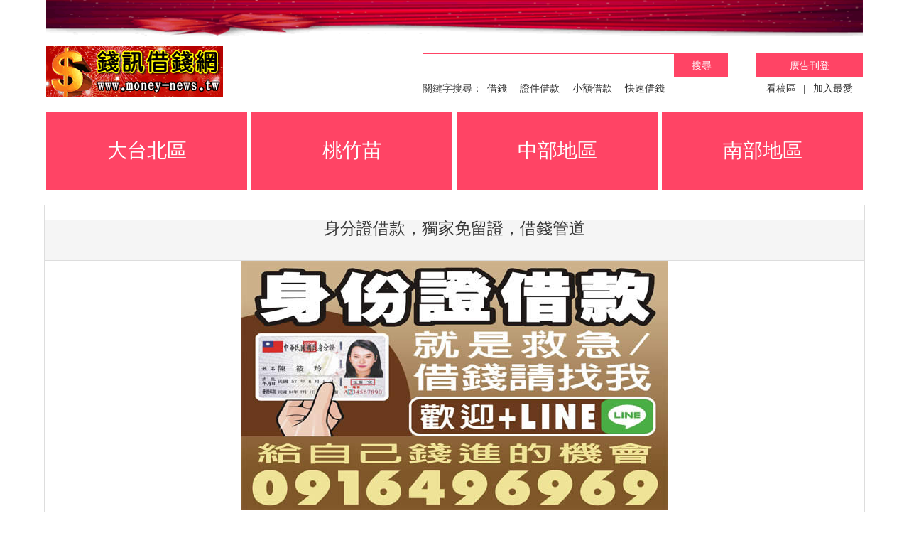

--- FILE ---
content_type: text/html;charset=utf-8
request_url: https://www.money-news.tw/borrow/borrow-329.html
body_size: 2175
content:
<!doctype html>
<html lang="zh-TW">
<head>
    <meta http-equiv="Content-Type" content="text/html; charset=utf-8">
    <meta http-equiv="X-UA-Compatible" content="IE=edge">
    <meta name="viewport" content="width=device-width,minimum-scale=1,maximum-scale=1,initial-scale=1,user-scalable=no" />
    <meta name="author" content="錢訊借錢網">
    <link rel="shortcut icon" href="/images/favicon.ico"/>
    <title>身分證借款，獨家免留證，借錢管道【錢訊借錢網】</title>
    <meta name="keywords" content="身分證借款，身份證借款" />
    <meta name="description" content="大台北身分證借款，獨家免留證件，出示證件即可借款，快速借錢管道" />
    <!-- Bootstrap -->
    <link href="/css/bootstrap.css" rel="stylesheet">
    <link href="/css/slick.css" rel="stylesheet">
    <link href="/css/style.css" rel="stylesheet">
</head>
<body>
  <div class="container gg-img"><a href="https://www.money-news.tw/"><img src="/images/01.png" alt="錢訊借貸網"/></a></div>
  <div class="container clearfix">
    <div class="pull-left logo"><a href="https://www.money-news.tw/"><img src="/images/logo.png" alt="錢訊借錢網"/></a></div>
    <div class="pull-right width-xs">
      <div class="pull-left search-box">
        <div class="search-c">
          <input type="text" id="keyword" class="form-control" />
          <button type="button" class="btn btn-ss" onClick="searchssss()">搜尋</button>
		  
		<script>
		function searchssss()
		{
			window.location.href="search.php?keyword="+document.getElementById("keyword").value;
		}
		</script>
        </div>
        <div class="search-a">關鍵字搜尋：<a href="https://www.money-news.tw/">借錢</a>
<a href="/search.php?keyword=證件借款">證件借款</a>
<a href="/search.php?keyword=小額借款">小額借款</a>
<a href="/search.php?keyword=快速借錢">快速借錢</a></div>
      </div>
      <div class="pull-left search-right">
        <a href="https://www.money-news.tw/contact.php" class="btn kd-a">廣告刊登</a>
        <div class="kd-lind text-center"><a href="https://www.money-news.tw/loanarea.php?cid=25">看稿區</a><span>|</span><a href="#" onclick="javascript:window.external.addFavorite('https://www.money-news.tw/','錢訊借錢網')" title="加入到我的最愛">加入最愛</a></div>
      </div>
    </div>
  </div>
  <div class="container margin-header">
    <ul class="nav-lg clearfix text-center">
   <div class="container">
    <ul class="nav-lg clearfix text-center">
	      <li class="dropdown">
      	<a role="button" data-toggle="dropdown" aria-haspopup="true" aria-expanded="false">大台北區</a>
        <ul class="dropdown-menu" aria-labelledby="dLabel">
		        	<li><a href="https://www.money-news.tw/loanarea.php?cid=7" title="台北借錢">台北借錢</a></li>
                   	<li><a href="https://www.money-news.tw/loanarea.php?cid=15" title="新北借錢">新北借錢</a></li>
                   	<li><a href="https://www.money-news.tw/loanarea.php?cid=16" title="基隆借錢">基隆借錢</a></li>
                   	<li><a href="https://www.money-news.tw/loanarea.php?cid=17" title="宜蘭借錢">宜蘭借錢</a></li>
                   </ul>
      </li>
           <li class="dropdown">
      	<a role="button" data-toggle="dropdown" aria-haspopup="true" aria-expanded="false">桃竹苗</a>
        <ul class="dropdown-menu" aria-labelledby="dLabel">
		        	<li><a href="https://www.money-news.tw/loanarea.php?cid=8" title="桃園借錢">桃園借錢</a></li>
                   	<li><a href="https://www.money-news.tw/loanarea.php?cid=9" title="新竹借錢">新竹借錢</a></li>
                   	<li><a href="https://www.money-news.tw/loanarea.php?cid=18" title="苗栗借錢">苗栗借錢</a></li>
                   </ul>
      </li>
           <li class="dropdown">
      	<a role="button" data-toggle="dropdown" aria-haspopup="true" aria-expanded="false">中部地區</a>
        <ul class="dropdown-menu" aria-labelledby="dLabel">
		        	<li><a href="https://www.money-news.tw/loanarea.php?cid=10" title="台中借錢">台中借錢</a></li>
                   	<li><a href="https://www.money-news.tw/loanarea.php?cid=11" title="彰化借錢">彰化借錢</a></li>
                   	<li><a href="https://www.money-news.tw/loanarea.php?cid=19" title="南投借錢">南投借錢</a></li>
                   	<li><a href="https://www.money-news.tw/loanarea.php?cid=20" title="雲林借錢">雲林借錢</a></li>
                   	<li><a href="https://www.money-news.tw/loanarea.php?cid=21" title="嘉義借錢">嘉義借錢</a></li>
                   </ul>
      </li>
           <li class="dropdown">
      	<a role="button" data-toggle="dropdown" aria-haspopup="true" aria-expanded="false">南部地區</a>
        <ul class="dropdown-menu" aria-labelledby="dLabel">
		        	<li><a href="https://www.money-news.tw/loanarea.php?cid=12" title="台南借錢">台南借錢</a></li>
                   	<li><a href="https://www.money-news.tw/loanarea.php?cid=13" title="高雄借錢">高雄借錢</a></li>
                   	<li><a href="https://www.money-news.tw/loanarea.php?cid=22" title="屏東借錢">屏東借錢</a></li>
                   	<li><a href="https://www.money-news.tw/loanarea.php?cid=23" title="台東借錢">台東借錢</a></li>
                   	<li><a href="https://www.money-news.tw/loanarea.php?cid=24" title="花蓮借錢">花蓮借錢</a></li>
                   </ul>
      </li>
     	  
     
    </ul>
  </div>	    <div class="border-box">
      <div class="ny-tt text-center"><h1 style="font-size:23px">身分證借款，獨家免留證，借錢管道</h1></div>
	  
	  	<div><img src="/uploads/image/20191113/1573642686.jpg" alt="身分證借款，獨家免留證，借錢管道"/></div>
	
		  
      <div class="ny-a text-center" style="height:100%; clear:both;">
        		
		<p id="sob" style="display:none" align="center">
<a href="https://line.naver.jp/ti/p/~0916496969"><img src="/images/line.gif" width="330"  alt="Line"></a>
<a href="tel:0916496969"><img src="/images/phone.gif" width="330"  alt="Cellphone"></a>
<div style="clear:both; margin-bottom:30px;"></div>
</p>
<script language="javascript" src="/js/Cellphone.js"></script>

      </div>
	  
      <div class="sm-b text-center">大台北身分證借款，獨家免留證件，出示證件即可借款，快速借錢管道</div>
      <div class="sm-date text-center">2019-09-25 14:46:23</div>
    </div>
	    <div class="img-lind"><img src="/images/05.png" alt="網路借錢慎防詐騙"/></div>
    <div class="img-link text-center"></div>
  </div>


   <div class="container" id="keytopoooo">
    <div class="bottom-a text-center">
<a href="/search.php?keyword=借貸">借貸</a>
<a href="/search.php?keyword=證件借款">證件借款</a>
<a href="/search.php?keyword=汽車借款">汽車借款</a>
<a href="/search.php?keyword=票貼">票貼</a>
<a href="/search.php?keyword=二胎">二胎</a>
<a href="/search.php?keyword=借錢管道">借錢管道</a>
<a href="/search.php?keyword=機車借款">機車借款</a>
<a href="/search.php?keyword=身份證借款">身份證借款</a>
<a href="/search.php?keyword=借錢">借錢</a>
<a href="/search.php?keyword=借款">借款</a>
<a href="/search.php?keyword=我要借錢">我要借錢</a>
<a href="/search.php?keyword=小額借款">小額借款</a>
<a href="/search.php?keyword=支票貼現">支票貼現</a>
<a href="/search.php?keyword=支票借款">支票借款</a>
<a href="/search.php?keyword=快速借錢">快速借錢</a>
<a href="/search.php?keyword=代書">代書</a>
	
	</div>
  </div>
<div class="footer text-center">
    <div class="container">
      <div class="row">
	  		 <div class="col-xs-3">
          <div class="footer-tt"><a href="https://www.money-news.tw/contact.php">廣告刊登</a></div>
          <ul class="footer-list">
            <li><a href=""></a></li>            
          </ul>
        </div>
           		 <div class="col-xs-3">
          <div class="footer-tt"><a href="https://www.money-news.tw/notice.php">免責聲明</a></div>
          <ul class="footer-list">
            <li><a href=""></a></li>            
          </ul>
        </div>
           		 <div class="col-xs-3">
          <div class="footer-tt"><a href="https://www.money-news.tw/Pages/">借錢文章</a></div>
          <ul class="footer-list">
            <li><a href=""></a></li>            
          </ul>
        </div>
           		 <div class="col-xs-3">
          <div class="footer-tt"><a href="https://www.money-news.tw/wpa/">借錢</a></div>
          <ul class="footer-list">
            <li><a href=""></a></li>            
          </ul>
        </div>
           		 <div class="col-xs-3">
          <div class="footer-tt"><a href="https://www.money-news.tw/wpb/">借貸</a></div>
          <ul class="footer-list">
            <li><a href=""></a></li>            
          </ul>
        </div>
           		 <div class="col-xs-3">
          <div class="footer-tt"><a href="https://www.money-news.tw/money.php">借錢網</a></div>
          <ul class="footer-list">
            <li><a href=""></a></li>            
          </ul>
        </div>
           		 <div class="col-xs-3">
          <div class="footer-tt"><a href="https://www.money-news.tw/loanarea.php?cid=25">看稿區</a></div>
          <ul class="footer-list">
            <li><a href=""></a></li>            
          </ul>
        </div>
           		        	<a href="https://www.money-news.tw/news.php?cid=21">房屋二胎</a>
                   	<a href="https://www.money-news.tw/news.php?cid=20">貸款</a>
                   	<a href="https://www.money-news.tw/news.php?cid=19">融資</a>
                   	<a href="https://www.money-news.tw/news.php?cid=18">當舖</a>
                   	<a href="https://www.money-news.tw/news.php?cid=17">票貼</a>
                   	<a href="https://www.money-news.tw/news.php?cid=16">借款</a>
                   	<a href="https://www.money-news.tw/news.php?cid=15">借貸</a>
                   	<a href="https://www.money-news.tw/news.php?cid=14">借錢</a>
                 </div>
    </div>
	2008-2024 © CopyRight money-news錢訊借錢網 © All Rights Reserved星光科技版權所有
  </div>
<script src="/js/jquery.min.js"></script>
<script src="/js/bootstrap.min.js"></script>
<script src="/js/slick.js"></script>
<script>
  $(".menu-button").click(function(){
      $(this).toggleClass("cross");
          if($(".nav-list").is(":hidden"))
          {
            $(".nav-list").slideDown("slow");  
          }else{
            $(".nav-list").slideUp("slow");
              }
  });
</script></body>

</html>

--- FILE ---
content_type: text/css
request_url: https://www.money-news.tw/css/style.css
body_size: 2106
content:
body {
    color: #373737;
    font-size: 14px;
    font-family: "微软雅黑",Helvetica,"黑体",Arial,Tahoma;
	margin:0 auto;
	position:relative;

}
.img-hide{ overflow:hidden; }
.img-hide img{ transition: 0.5s all; }
.img-hide:hover img{ transform: scale(1.1,1.1); }
.txt-elise{overflow:hidden;
    text-overflow:ellipsis;
    white-space:nowrap;}
li{ list-style:none;}
ul{ padding:0; margin:0;}
a:hover{ text-decoration:none !important;}
a:focus{ text-decoration:none !important; outline: none !important;}
button:focus,button:hover,input:focus{ outline: none!important; }
img{ max-width:100%;}
.container{ width: 1150px; padding:0; }
.header{ height: 24px; background: #e2e2e2; line-height: 24px; }
.sc-a{ color: #000; }
.gg-img img{ width: 100%; }
.gg-img{ margin-bottom: 15px; }
.search-c{ position:relative; padding-right: 75px; }
.search-c .form-control{ border:solid 1px #ff4465; box-shadow: none; border-radius: 0; }
.search-box{ width: 430px; margin-top: 10px; }
.btn-ss{ position: absolute; right: 0; top: 0; width: 75px; text-align: center; background: #ff4465; color: #fff; border-radius: 0; }
.search-a a{ color: #333; margin:0 7px; }
.search-a{ margin-top: 5px; }
.search-right{ margin-left: 40px; margin-top: 10px; }
.kd-a{ display: block; text-align: center; background: #ff4465; color: #fff; border-radius: 0; width: 150px; margin-bottom: 5px; }
.kd-lind a{ color: #333; }
.kd-lind span{ padding:0 10px; }
.nav-box{ border-bottom: solid 3px #ff4465; }
.nav-list li{ float: left; margin-right: 40px; margin-top: 20px; }
.nav-list li a{ display: block; height: 30px; line-height: 30px; font-size: 18px; color: #333; padding:0 15px; }
.nav-list li.active a,.nav-list li a:hover{background: #ff4465; border-radius: 4px 4px 0 0; color: #fff;}
.nav-b{ border-bottom: solid 1px #ddd; border-top: solid 1px #ddd; margin-top:10px; padding:10px 0; margin-bottom: 10px; }
.nav-b a{ color: #333; }
.nav-lg li{ float: left; width: 25%; border-left: solid 3px #fff; border-bottom: solid 6px #fff; position: relative; z-index: 10; border-right: solid 3px #fff;}
.nav-lg{ margin:0 -3px; position: relative; }
.nav-sm:before{ display: block; content: ""; background: #8788b8; left: 3px; right: 3px; top: 0; bottom: 6px; position: absolute; }
.nav-lg li a{ display: block; height: 110px; background: #ff4465; line-height: 110px; color: #fff; font-size: 28px; }
.nav-sm li a{ height: 120px; background: #8788b8; line-height: 120px; font-size: 32px; }
.slick img{ width: 100%; }
.slick .slick-dots,.slick-prev, .slick-next{ display: none!important; }
.slick{ margin-bottom: 10px; }
.list-back{ background: #b1f4fa; }
.list-ul-box{ border:solid 2px #988c96; padding:5px; display:block; color:#333; }
.list-img img{ width: 187px; height: 98px; }
.list-txt{ margin-left:195px; height: 98px; overflow:hidden; }
.list-ul li{ float: left; width: 25%; padding:0 3px; margin: 5px 0; }
.list-ul{ margin:0 -3px; }
.list-b{ margin-top: 5px; font-weight: bold; }
.list-ul-b .list-ul-box{ background: #ffffd3; border-width: 1px; }
.list-ul-b .list-ul-box .list-b{ font-size: 16px; color: #247ba6; font-weight: bold; }
.list-ul-c .list-ul-box .list-b{ font-size: 16px; font-weight: bold; }
.jy-tt{ font-size: 24px; margin:40px 0 20px 0; }
.jy-p p{ line-height: 40px; }
.jy-p{ background: url(../images/bj.jpg) center no-repeat; background-size: cover; padding:0 15px; }
.bottom-a a{ display: inline-block; border:solid 1px #333; padding:5px 10px; border-radius: 4px; margin:5px 3px 0 3px; color: #333; font-size: 12px; }
.footer-tt{ font-size: 18px; color: #333; margin-bottom: 15px; }
.footer{ border-top: solid 1px #ff4465; padding:15px 0; margin-top: 20px; }
.footer-list li a{ color: #666; }
.footer-list li{ margin-bottom: 10px; }
.footer .col-xs-3{ width: 20%; }
.menu-button { position: absolute; top: 15px; right: 15px; z-index: 1000; display: none; cursor: pointer; -webkit-transition: .3s; transition: .3s;}
.menu-button .bar:nth-of-type(1) { margin-top: 0px;}
.menu-button .bar:nth-of-type(3) { margin-bottom: 0px;}
.bar { position: relative; display: block; width: 30px; height: 3px; margin: 5px auto; background-color: #ff4465; border-radius: 10px; -webkit-transition: .3s; transition: .3s; }
.cross .bar{ margin:12px auto; }
.cross .bar:nth-of-type(1) { -webkit-transform: translateY(15px) rotate(-45deg);-ms-transform: translateY(15px) rotate(-45deg); transform: translateY(15px) rotate(-45deg);}
.cross .bar:nth-of-type(2) {  opacity: 0;}
.cross .bar:nth-of-type(3) { -webkit-transform: translateY(-15px) rotate(45deg); -ms-transform: translateY(-15px) rotate(45deg); transform: translateY(-15px) rotate(45deg);}
/********内页********/
.border-box{ border:solid 1px #ddd; margin-top: 15px; }
.ny-tt{ height: 58px; background: #f5f5f5; font-size: 28px; border-bottom: solid 1px #ddd; line-height: 58px; }
.img-box{ margin-top: 120px; padding:0 50px; }
.ny-a a{ display: inline-block; width: 286px; height: 68px; margin-bottom: 130px; background: #0174eb; border-radius: 4px; color: #fff; font-size: 18px; line-height: 68px; margin-top: 50px; }
.ny-a a span{ padding:0 24px 0 34px; background: url(../images/icon01.png) left center no-repeat; }
.ny-a a.r{ background: #00b300; }
.ny-a a.r span{ background: url(../images/icon02.png) left center no-repeat; }
.sm-b{ font-size: 16px; margin-bottom: 50px; }
.sm-date{ font-size: 12px; color: #999; padding:0 0 20px 20px; }
.img-lind{ border-top: solid 1px #ddd; margin-top: 20px; padding-top: 10px; }
.img-lind img{ width: 100%; }
.img-link a{ display: inline-block; margin:10px 10px 0 10px; color: #333; }
.img-link{ margin-bottom: 30px; }
/*******搜索页********/
.ss-tt{ font-size: 36px; color: #666; margin:10px 0 20px 0; }
.left-box{ border:solid 1px #ddd; width: 950px; }
.left-box-tt{ height: 35px; line-height: 35px; padding:0 20px; border-bottom: solid 1px #ddd; background: url(../images/tt-back.png) center repeat-x; background-size: auto 100%; }
.ss-list{ padding:25px; }
.ss-list li a{ padding-left: 15px; position: relative; color: #333; }
.ss-list li a span{ color: #ff4465; }
.ss-list li{ margin-bottom: 15px; }
.ss-list li a:before{ display: block; content: ""; position: absolute; left: 0; top: 50%; width: 2px; height: 2px; background: #333; margin-top: -1px; }
.pagination li a{ display: inline-block; margin:0 3px; border-radius: 0!important; font-size: 12px; }
.pagination{ margin:0; }
.page-number{ color: #333; line-height: 34px; padding:0 15px; }
.dis-table{ display: table; margin:30px auto 50px auto; width: auto; }
.right-box-tt{ background: #ff4465; line-height: 35px; padding:0 20px; color: #fff; font-size: 16px; }
.right-box{ width: 180px;}
.right-box-a a{ padding:5px; color: #666; display: block; }
.right-box-a{ border:solid 1px #ddd; border-top: none; padding:10px; }
/********404********/
.img-error{ padding-top: 220px; }
.error-txt{ font-size: 18px; margin-top: 50px; margin-bottom: 200px; }
.pagination li a{ color: #333; }
.ss-list li a:hover,.right-box-a a:hover,.search-a a:hover,.kd-lind a:hover,.sc-a:hover,.img-link a:hover,.footer-list li a:hover,.nav-b a:hover{ color: #ff4465; }
.kd-a:hover,.btn-ss:hover,.nav-lg li a:hover{ color: #fff; background: #f9264b; }
.bottom-a a:hover{ color: #ff4465; border-color: #ff4465;}
.pagination > .active > a, .pagination > .active > span, .pagination > .active > a:hover, .pagination > .active > span:hover, .pagination > .active > a:focus, .pagination > .active > span:focus{ color: #fff; background: #f9264b; border-color:#f9264b;  }
.nav-sm li a:hover{ background: #686ac3; }
.margin-header{ margin-top:20px;}
.dropdown-menu li{ float:none!important; margin:0; padding:0; width:100%!important; border:none; text-align:center; border-bottom:solid 1px #fff;}
.dropdown-menu{ width:100%; padding:0; border:none; z-index:1000;}
.dropdown-menu li a{ height:50px; line-height:50px; font-size:16px;}
.open{ z-index:1000!important;}
.slick img{ height: 170px; }




@media( max-width: 1199px){
    .container{ width: 970px; }
    .nav-list li{ margin-right: 20px; }
    .list-img img{ width: 120px; height: 63px; }
    .list-txt{ margin-left:130px; height: 63px; }
    .left-box{ width: 770px; }
    .slick img{ height: 144px; }
}
@media( max-width: 991px){
    .container{ width: 750px; }
    .search-box{ width: 280px; }
    .nav-list li{ margin-right: 8px; }
    .left-box{ width: 550px; }
    .slick img{ height: 111px; }
    }
@media( max-width: 768px){
    .container{ width: 100%; padding:0 15px; }
    .gg-img{ padding:0; }

    .width-xs,.search-box{ width: 100%; }
    .search-right{ position: absolute; right: 15px; top: 20px; }
    .nav-box{ position: relative; height: 50px; z-index: 100000; margin-top: 10px; border-top: solid 1px #ff4465;  border-bottom: solid 1px #ff4465;  }
    .nav-list{ position: absolute; left: 0; right: 0; display: none; top: 50px; background: #fff; border-top: solid 1px #ff4465; }
    .nav-list li{ float: none; margin:0; }
    .nav-list li a{ display: block; border-radius: 0!important; height: 40px; line-height: 40px; padding:0 15px; }
    .menu-button{ display: block; }
    .nav-lg li{ width: 50%; }
    .nav-lg li a{ font-size: 16px; height: 50px; line-height: 50px; }
    .list-ul li{ width: 50%; }
    .footer .col-xs-3{ width: 33.333333%; }
    .logo img{ height: 50px; }
    .img-box{ margin-top: 30px; padding:0 20px; }
    .ny-a a{ height: 40px; line-height: 40px; width: 130px; margin:20px 0; }
    .ny-a a span{ padding-right: 0; }
    .ny-a a font{ display: none; }
    .ny-tt{ font-size: 18px; height: 45px; line-height: 45px; }
    .sm-b{ margin-bottom: 30px; }
    .left-box{ width: 100%; }
    .ss-tt{ font-size: 24px; margin-bottom: 15px; }
    .img-error{ padding-top: 30px; }
    .img-error img{ width: 150px; }
    .error-txt{ font-size: 16px; margin-top: 30px; margin-bottom: 50px; }
	.list-txt{ display:none;}
	.list-img{ width:100%;}
	.list-img img{ width:100%; height:auto;}
    .slick img{ height:auto;}
}